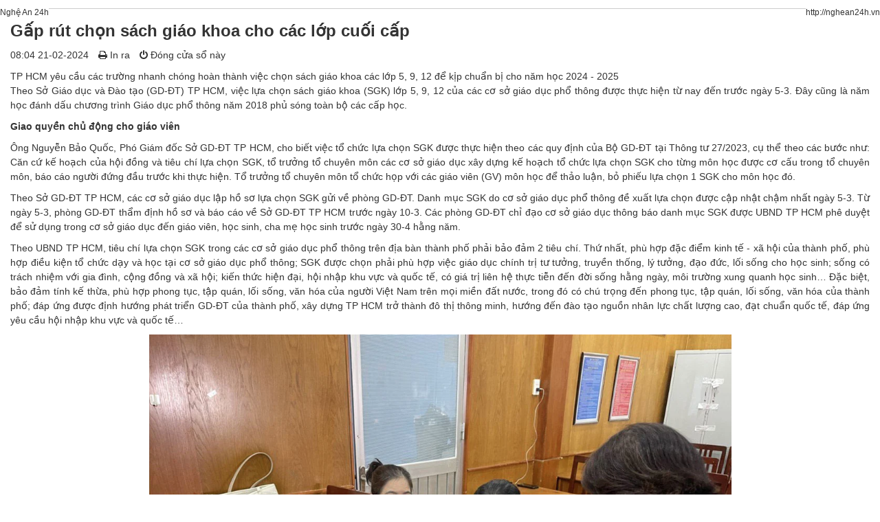

--- FILE ---
content_type: text/html
request_url: https://nghean24h.vn/print/717297
body_size: 4891
content:
<!DOCTYPE html>
<html lang="vi">
<meta http-equiv="content-type" content="text/html;charset=utf-8" />
<head>
    <meta http-equiv="Content-Type" content="text/html; charset=utf-8" />
    <meta http-equiv="REFRESH" content="1800" />
    <title></title>
    <meta name="keywords" content="">
    <meta name="description" content="">
    <meta property="og:title" content=""/>
    <meta property="og:type" content="article"/>
    <meta property="og:image" content="http://nghean24h.vn/images/default/logo-ndt-400-300.png"/>
    <meta property="og:site_name" content="Nghệ An 24h"/>
    <meta property="og:description”" content=""/>
    
    <meta name="author" content="http://nghean24h.vn/" />
    <meta name="RATING" content="GENERAL" />
    <meta name="REVISIT-AFTER" content="1 DAYS" />
    <meta name="RATING" content="GENERAL" />
    <meta name="viewport" content="width=device-width, initial-scale=1.0" />
    <meta name="robots" content="index,follow,noodp" />
    <link rel="shortcut icon" href="https://nghean24h.vn/images/favicon.ico?2" type="image/x-icon" />
    
    <link rel="stylesheet" href="https://nghean24h.vn/css/font-awesome.min66b4.css">
    <link rel="stylesheet" href="https://nghean24h.vn/css/bootstrap66b4.css">
    <link rel="stylesheet" href="https://nghean24h.vn/css/small-business66b4.css">
    <link rel="stylesheet" href="https://nghean24h.vn/css/styles_3.42.04011566b4.css?v=3">
    <link rel="stylesheet" href="https://nghean24h.vn/css/style-201666b4.css?v=3">
    <link rel="stylesheet" href="https://nghean24h.vn/css/jquery.bxslider.css">
    
    <script src="https://nghean24h.vn/js/jquery.min.js"></script>
    <script src="https://nghean24h.vn/js/global.js"></script>
    <script src="https://nghean24h.vn/js/news.js"></script>
    <script src="https://nghean24h.vn/js/jquery.bxslider.min.js"></script>
    
    
    <script src="https://apis.google.com/js/platform.js" async defer>
      {lang: 'vi'}
    </script>
    
</head>
<body>
<div id="myvne_taskbar"></div>

<style>
#content{margin: 20px 15px;}
#content,#content *{font-size: 14px !important;line-height: 21px;}
#content h1{font-size:24px !important;margin-bottom:15px;font-weight:bold}
#content p{margin-bottom:10px !important }
#content img{max-width:100%;width:auto !important}
.tplCaption td img{margin:0 auto;display:inline-block}
.tplCaption td {text-align:center}
#content .tplCaption .tdImage .Image{font-size:12px !important}
</style>

<div id="print">
    <div id="hd_print">
        <h2 class="pull-left">Nghệ An 24h</h2>
        <p class="pull-right"><a title="Nghệ An 24h" href="https://nghean24h.vn/">http://nghean24h.vn</a></p>
    </div>
    <div class="clear"></div>
    <hr />
    <div id="content">
        <h1>Gấp rút chọn sách giáo khoa cho các lớp cuối cấp</h1>
        <ul class="list-inline">
            <li>08:04 21-02-2024</li>
            <li class="hidden-print txtrequired"><em class="fa fa-print">&nbsp;</em><a title="In ra" href="javascript:;" onclick="window.print()">In ra</a></li>
            <li class="hidden-print txtrequired"><em class="fa fa-power-off">&nbsp;</em><a title="Đóng cửa sổ này" href="javascript:;" onclick="window.close()">Đóng cửa sổ này</a></li>
        </ul>
        <div class="clear"></div>
        <div id="hometext">
            TP HCM yêu cầu các trường nhanh chóng hoàn thành việc chọn sách giáo khoa các lớp 5, 9, 12 để kịp chuẩn bị cho năm học 2024 - 2025
        </div>
        <div id="bodytext" class="clearfix">
            <p style="text-align: justify;">Theo Sở Gi&aacute;o dục v&agrave; Đ&agrave;o tạo (GD-ĐT) TP HCM, việc lựa chọn s&aacute;ch gi&aacute;o khoa (SGK) lớp 5, 9, 12 của c&aacute;c cơ sở gi&aacute;o dục phổ th&ocirc;ng được thực hiện từ nay đến trước ng&agrave;y 5-3. Đ&acirc;y cũng l&agrave; năm học đ&aacute;nh dấu chương tr&igrave;nh Gi&aacute;o dục phổ th&ocirc;ng năm 2018 phủ s&oacute;ng to&agrave;n bộ c&aacute;c cấp học.</p><p style="text-align: justify;"><strong>Giao quyền chủ động cho gi&aacute;o vi&ecirc;n</strong></p><p style="text-align: justify;">&Ocirc;ng Nguyễn Bảo Quốc, Ph&oacute; Gi&aacute;m đốc Sở GD-ĐT TP HCM, cho biết việc tổ chức lựa chọn SGK được thực hiện theo c&aacute;c quy định của Bộ GD-ĐT tại Th&ocirc;ng tư 27/2023, cụ thể theo c&aacute;c bước như: Căn cứ kế hoạch của hội đồng v&agrave; ti&ecirc;u ch&iacute; lựa chọn SGK, tổ trưởng tổ chuy&ecirc;n m&ocirc;n c&aacute;c cơ sở gi&aacute;o dục x&acirc;y dựng kế hoạch tổ chức lựa chọn SGK cho từng m&ocirc;n học được cơ cấu trong tổ chuy&ecirc;n m&ocirc;n, b&aacute;o c&aacute;o người đứng đầu trước khi thực hiện. Tổ trưởng tổ chuy&ecirc;n m&ocirc;n tổ chức họp với c&aacute;c gi&aacute;o vi&ecirc;n (GV) m&ocirc;n học để thảo luận, bỏ phiếu lựa chọn 1 SGK cho m&ocirc;n học đ&oacute;.</p><p style="text-align: justify;">Theo Sở GD-ĐT TP HCM, c&aacute;c cơ sở gi&aacute;o dục lập hồ sơ lựa chọn SGK gửi về ph&ograve;ng GD-ĐT. Danh mục SGK do cơ sở gi&aacute;o dục phổ th&ocirc;ng đề xuất lựa chọn được cập nhật chậm nhất ng&agrave;y 5-3. Từ ng&agrave;y 5-3, ph&ograve;ng GD-ĐT thẩm định hồ sơ v&agrave; b&aacute;o c&aacute;o về Sở GD-ĐT TP HCM trước ng&agrave;y 10-3. C&aacute;c ph&ograve;ng GD-ĐT chỉ đạo cơ sở gi&aacute;o dục th&ocirc;ng b&aacute;o danh mục SGK được UBND TP HCM ph&ecirc; duyệt để sử dụng trong cơ sở gi&aacute;o dục đến gi&aacute;o vi&ecirc;n, học sinh, cha mẹ học sinh trước ng&agrave;y 30-4 hằng năm.</p><p style="text-align: justify;">Theo UBND TP HCM, ti&ecirc;u ch&iacute; lựa chọn SGK trong c&aacute;c cơ sở gi&aacute;o dục phổ th&ocirc;ng tr&ecirc;n địa b&agrave;n th&agrave;nh phố phải bảo đảm 2 ti&ecirc;u ch&iacute;. Thứ nhất, ph&ugrave; hợp đặc điểm kinh tế - x&atilde; hội của th&agrave;nh phố, ph&ugrave; hợp điều kiện tổ chức dạy v&agrave; học tại cơ sở gi&aacute;o dục phổ th&ocirc;ng; SGK được chọn phải ph&ugrave; hợp việc gi&aacute;o dục ch&iacute;nh trị tư tưởng, truyền thống, l&yacute; tưởng, đạo đức, lối sống cho học sinh; sống c&oacute; tr&aacute;ch nhiệm với gia đ&igrave;nh, cộng đồng v&agrave; x&atilde; hội; kiến thức hiện đại, hội nhập khu vực v&agrave; quốc tế, c&oacute; gi&aacute; trị li&ecirc;n hệ thực tiễn đến đời sống hằng ng&agrave;y, m&ocirc;i trường xung quanh học sinh&hellip; Đặc biệt, bảo đảm t&iacute;nh kế thừa, ph&ugrave; hợp phong tục, tập qu&aacute;n, lối sống, văn h&oacute;a của người Việt Nam tr&ecirc;n mọi miền đất nước, trong đ&oacute; c&oacute; ch&uacute; trọng đến phong tục, tập qu&aacute;n, lối sống, văn h&oacute;a của th&agrave;nh phố; đ&aacute;p ứng được định hướng ph&aacute;t triển GD-ĐT của th&agrave;nh phố, x&acirc;y dựng TP HCM trở th&agrave;nh đ&ocirc; thị th&ocirc;ng minh, hướng đến đ&agrave;o tạo nguồn nh&acirc;n lực chất lượng cao, đạt chuẩn quốc tế, đ&aacute;p ứng y&ecirc;u cầu hội nhập khu vực v&agrave; quốc tế&hellip;</p><table class="tplCaption" style="width: 100%;" border="0" cellspacing="0" cellpadding="3" align="center"><tbody><tr><td><img style="width: 100%;" src="https://media.nghean24h.vn/2024/2/21/7/sach-giao-khoa-1-1708477342.jpg" alt="" /></td></tr><tr><td class="tdImage"><p class="Image" style="text-align: center;"><em>&nbsp;Gi&aacute;o vi&ecirc;n tại TP HCM đang trao đổi về việc chọn s&aacute;ch gi&aacute;o khoa cho c&aacute;c lớp cuối cấp</em></p></td></tr></tbody></table><p style="text-align: justify;">Thứ hai, ph&ugrave; hợp với điều kiện tổ chức dạy v&agrave; học tại cơ sở gi&aacute;o dục phổ th&ocirc;ng, bao gồm: ph&ugrave; hợp năng lực, tr&igrave;nh độ của đội ngũ c&aacute;n bộ quản l&yacute;, GV... phục vụ mục ti&ecirc;u gi&aacute;o dục, nhất l&agrave; trong tổ chức dạy học ngoại ngữ, tin học, chủ đề STEM; ph&ugrave; hợp với điều kiện cơ sở vật chất v&agrave; thiết bị dạy học hiện đại; đ&aacute;p ứng tốt, ph&aacute;t huy thế mạnh về c&ocirc;ng nghệ th&ocirc;ng tin v&agrave; truyền th&ocirc;ng trong tổ chức c&aacute;c hoạt động gi&aacute;o dục; bảo đảm t&iacute;nh ph&acirc;n h&oacute;a, đa dạng loại h&igrave;nh trường - lớp&hellip;</p><p style="text-align: justify;">Ghi nhận từ c&aacute;c cơ sở gi&aacute;o dục cho thấy ngay sau khi Sở GD-ĐT TP HCM ra văn bản hướng dẫn chọn s&aacute;ch, c&aacute;c trường đều thực hiện theo những bước trong quy định. B&agrave; Tống Thị Mai Hương, Ph&oacute; Hiệu trưởng Trường Tiểu học H&ograve;a B&igrave;nh (quận 1), cho biết hiện nay nh&agrave; trường đang triển khai cho c&aacute;c tổ bộ m&ocirc;n v&agrave; GV thực hiện những bước theo quy định của Th&ocirc;ng tư 27/2023 của Bộ GD-ĐT v&agrave; hướng dẫn của Sở GD-ĐT th&agrave;nh phố.</p><p style="text-align: justify;"><strong>Quan trọng vẫn l&agrave; c&aacute;ch dạy</strong></p><p style="text-align: justify;">Theo b&agrave; Hương, d&ugrave; theo th&ocirc;ng tư cũ hay mới th&igrave; việc nghi&ecirc;n cứu, lấy &yacute; kiến về SGK của GV đều được ch&uacute; trọng, GV được t&igrave;m hiểu, nghi&ecirc;n cứu kỹ lưỡng v&agrave; đ&oacute;ng g&oacute;p &yacute; kiến. "Với th&ocirc;ng tư mới, tr&aacute;ch nhiệm của GV sẽ nặng hơn nhưng cũng v&igrave; thế được chủ động hơn, c&aacute;c &yacute; kiến của những người trực tiếp đứng lớp giảng dạy, từ thực tiễn n&ecirc;n cũng s&aacute;t sao hơn" - b&agrave; Hương cho biết.</p><p style="text-align: justify;">B&agrave; Ho&agrave;ng Thụy B&iacute;ch Thủy, Ph&oacute; Hiệu trưởng Trường Tiểu học Nguyễn Thị Định (quận 7), nhận x&eacute;t quy tr&igrave;nh lựa chọn SGK như Th&ocirc;ng tư 27 kh&ocirc;ng kh&aacute;c nhiều so với quy tr&igrave;nh lựa chọn SGK tại TP HCM. Theo b&agrave;, việc lựa chọn SGK d&ugrave; l&agrave; do UBND TP HCM quyết định trong danh s&aacute;ch những bộ s&aacute;ch được Bộ GD-ĐT ph&ecirc; duyệt nhưng thực tế, quyền chủ động được giao cho c&aacute;c trường v&agrave; quy tr&igrave;nh lựa chọn cũng d&acirc;n chủ, kh&aacute;ch quan.</p><p style="text-align: justify;">B&agrave; Thủy dẫn chứng d&ugrave; một số trường chọn s&aacute;ch theo độ tin tưởng, th&oacute;i quen giảng dạy của GV nhưng quyết định của th&agrave;nh phố vẫn bảo đảm t&iacute;nh d&acirc;n chủ, đa dạng ở chỗ c&oacute; nhiều đầu s&aacute;ch kh&aacute;c nhau để từng quận, huyện, nh&agrave; trường chọn sao cho ph&ugrave; hợp năng lực của GV, học sinh.</p><p style="text-align: justify;">Cũng theo b&agrave; Thủy, từ nhiều năm nay, TP HCM khuyến kh&iacute;ch mỗi trường c&oacute; thư viện s&aacute;ch d&ugrave;ng chung, nghĩa l&agrave; d&ugrave; lựa chọn s&aacute;ch n&agrave;o th&igrave; thư viện mỗi trường đều c&oacute; c&aacute;c đầu s&aacute;ch của c&aacute;c bộ s&aacute;ch c&ograve;n lại để GV tham khảo. Nếu thấy ngữ liệu của s&aacute;ch n&agrave;y kh&ocirc;ng hay bằng đầu s&aacute;ch kh&aacute;c, GV ho&agrave;n to&agrave;n c&oacute; thể chủ động thay đổi.</p><p style="text-align: justify;">Hiệu trưởng một trường THCS tại quận 1 cho rằng thực tế hiện nay rất &iacute;t GV phụ thuộc v&agrave;o SGK để giảng dạy, bởi SGK chỉ l&agrave; t&agrave;i liệu tham khảo. C&aacute;c thầy c&ocirc; c&oacute; thể kết hợp nhiều bộ s&aacute;ch kh&aacute;c nhau để giảng dạy, miễn l&agrave; đ&aacute;p ứng theo khung chương tr&igrave;nh v&agrave; gi&uacute;p học sinh đạt được c&aacute;c phẩm chất, năng lực cần c&oacute; theo từng giai đoạn.</p><table style="background-color: #d6fdfe;" border="0"><tbody><tr><td><p style="text-align: justify;"><strong>Phải bảo đảm quyền lợi học sinh</strong></p><p style="text-align: justify;">&Ocirc;ng Huỳnh Thanh Ph&uacute;, Hiệu trưởng Trường THPT B&ugrave;i Thị Xu&acirc;n (quận 1), cho rằng việc lựa chọn SGK hiện nay giao về cho c&aacute;c trường l&agrave; hợp l&yacute;. D&ugrave; vậy, nỗi lo kh&ocirc;ng phải ở vấn đề chọn s&aacute;ch m&agrave; l&agrave;m sao để quyền lợi của học sinh được bảo đảm nếu chuyển trường hay chuyển địa phương học tập. "Nếu chuyển trường, hiện nay việc sắp xếp tổ hợp m&ocirc;n kh&ocirc;ng giống nhau ở c&aacute;c trường khiến học sinh nếu muốn chuyển trường rất kh&oacute; khăn. Hoặc trường hợp học sinh đang học bộ SGK n&agrave;y nhưng khi sang trường kh&aacute;c học bộ s&aacute;ch kh&aacute;c th&igrave; phải l&agrave;m sao?" - &ocirc;ng Ph&uacute; đặt vấn đề.</p></td></tr></tbody></table><p style="text-align: right;">T&aacute;c giả:&nbsp;<span>Đặng Trinh</span></p><p style="text-align: right;">Nguồn tin: <a href="https://nld.com.vn/gap-rut-chon-sach-giao-khoa-cho-cac-lop-cuoi-cap-196240220213451631.htm">B&aacute;o Người Lao Động</a></p><p style="text-align: justify;">&nbsp;</p>
        </div>
    </div>
    <div id="footer" class="clearfix">
        <div id="url">
            <strong>URL của bản tin này: </strong><a href="https://nghean24h.vn/gap-rut-chon-sach-giao-khoa-cho-cac-lop-cuoi-cap-a717297.html">https://nghean24h.vn/gap-rut-chon-sach-giao-khoa-cho-cac-lop-cuoi-cap-a717297.html</a>
        </div>
        <div class="clear"></div>
        <div class="copyright">
            &copy; Nghệ An 24h
        </div>
        <div id="contact">
            <a href="/cdn-cgi/l/email-protection#ea9e9f8b84849cd8dadbaa8d878b8386c4898587"><span class="__cf_email__" data-cfemail="a2d6d7c3ccccd4909293e2c5cfc3cbce8cc1cdcf">[email&#160;protected]</span></a>
        </div>
    </div>
</div>
<script data-cfasync="false" src="/cdn-cgi/scripts/5c5dd728/cloudflare-static/email-decode.min.js"></script><script defer src="https://static.cloudflareinsights.com/beacon.min.js/vcd15cbe7772f49c399c6a5babf22c1241717689176015" integrity="sha512-ZpsOmlRQV6y907TI0dKBHq9Md29nnaEIPlkf84rnaERnq6zvWvPUqr2ft8M1aS28oN72PdrCzSjY4U6VaAw1EQ==" data-cf-beacon='{"version":"2024.11.0","token":"b19bfe6432a64ac989576035ec085f75","r":1,"server_timing":{"name":{"cfCacheStatus":true,"cfEdge":true,"cfExtPri":true,"cfL4":true,"cfOrigin":true,"cfSpeedBrain":true},"location_startswith":null}}' crossorigin="anonymous"></script>
</body>
</html>